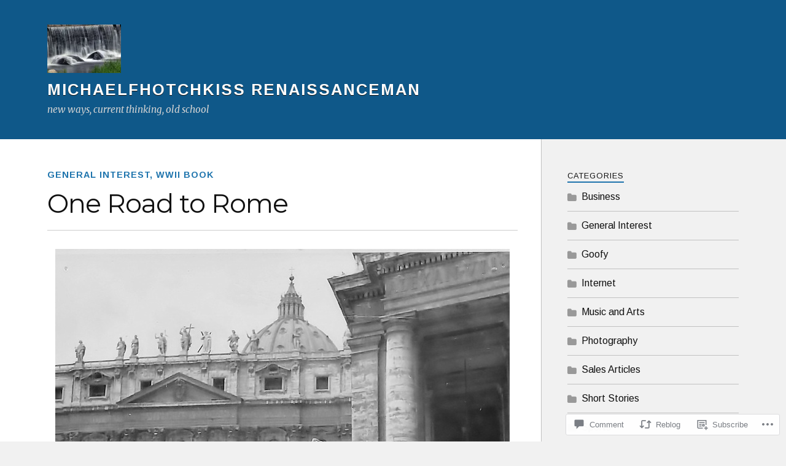

--- FILE ---
content_type: text/css;charset=utf-8
request_url: https://s0.wp.com/?custom-css=1&csblog=6aU9D&cscache=6&csrev=45
body_size: -140
content:
.widget-container{margin:0 auto;width:100px important}